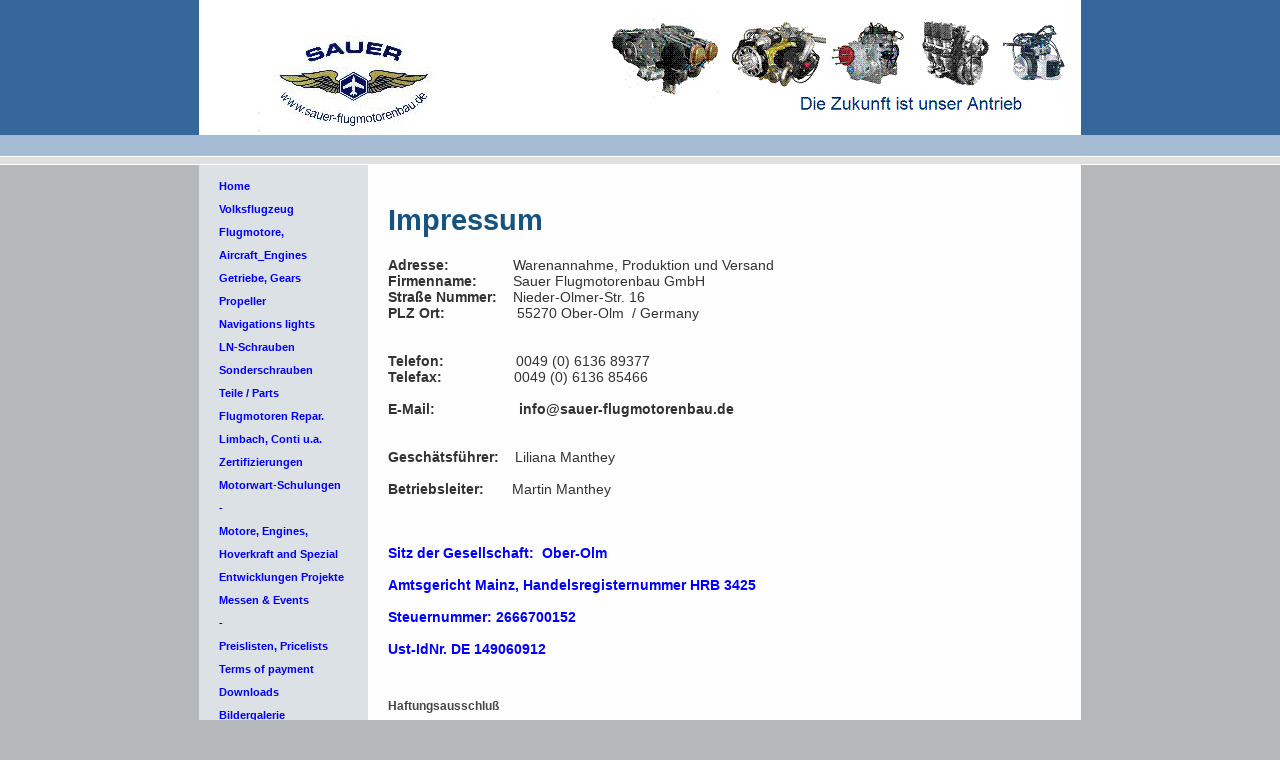

--- FILE ---
content_type: text/html
request_url: http://s-fmb.de/Impressum.html
body_size: 4638
content:

<!DOCTYPE html
  PUBLIC "-//W3C//DTD HTML 4.01 Transitional//EN" "http://www.w3.org/TR/html4/loose.dtd">
<html><head>
      <meta http-equiv="Content-Type" content="text/html; charset=UTF-8">
   <meta name="author" content="Martin Manthey"><meta name="description" content="Sauer Motorenbau"><meta name="keywords" content="Limbach, Limbach Flugmotoren, Limbach aircarft engines, Peter Limbach, L275, L550, L1700, L2000, L2400, Lönigswinter, Salomon,  Sauer, Sauer Flugmotoren, Sauer aircraft engines, S330, S550, S625, S650, S950, S1800, S2100, S2200, S2400, S2500, Grob, Grob 2500, Grob 109, Grob Flugmotor, Gron aircraft engine, Rotax, Rotax 912, Lycoming Continental,sauer, motorenbau, flugmotore, getriebe, zweitaktmotore, viertaktmotore, sauer motorenbau, sauer flugmotorenbau, propeller, holzpropeller, flugzeugantriebe, kolbenmotore, kolbenflugmotore, ul motore, ul flugmotore, ultraleicht, Lycoming, Continental, Franklin, Limbach, Limbach Flugmotorenbau, Limbach Flugmotore, motoren überholung, flugmotoren instandsetzung, flugmotoren reparatur, flugmotoren überholer, Comco, Rans, Kiebitz, microlight, engine, aircraft engine, lohnwuchten, wuchtarbeiten, wuchten, werkzeugschleifen, dreharbeiten, fräsarbeiten, motorenteile, vw typ 1, vw boxer, zylinderköpfe, rotax, rotax 582, rotax 912, rotax 914, Rectimo, Stamo, fly engine, enine overhaul, sauer aircraft engines, sauer engines, overhauling, wood propeller, composite propeller, aircraft parts, aircraft engine parts, flugzeugteile, motorinstrumente, engine information system, EIS, gear, propeller gear, piston engine, martin manthey Ober-Olm, flugzeugmotor, luftfahrt normschrauben, LN schrauben"><title>Impressum - sauer-motorenbau</title><link rel="stylesheet" type="text/css" media="all" href="main.css"><link rel="stylesheet" type="text/css" media="all" href="colorschemes/colorscheme1/colorscheme.css"><link rel="stylesheet" type="text/css" media="all" href="style.css"><script type="text/javascript" src="live_tinc.js"></script></head><body id="main_body"><div id="container"><div id="header"><div id="logo"><a href="index.html"></a></div><div id="key_visual"></div><div id="slogan"></div></div><div id="main_container"><table id="layout_table"><tr><td colspan="1" id="sub_nav_column" rowspan="1"><div id="left_column_container"><div id="main_nav_container"><ul id="main_nav_list"><li><a class="main_nav_item" href="index.html" id="mni2" shape="rect">Home</a></li><li><a class="main_nav_item" href="volksflugzeug.html" id="mni2" shape="rect">Volksflugzeug</a></li><li><a class="main_nav_item" href="Flugmotore.html" id="mni2" shape="rect">Flugmotore, Aircraft_Engines</a></li><li><a class="main_nav_item" href="Getriebe.html" id="mni2" shape="rect">Getriebe,  Gears</a></li><li><a class="main_nav_item" href="Propeller.html" id="mni2" shape="rect">Propeller</a></li><li><a class="main_nav_item" href="Navigations_lights.html" id="mni2" shape="rect">Navigations lights</a></li><li><a class="main_nav_item" href="Luftfahrt-Norm-Schrauben.html" id="mni2" shape="rect">LN-Schrauben</a></li><li><a class="main_nav_item" href="sonderschrauben.html" id="mni2" shape="rect">Sonderschrauben</a></li><li><a class="main_nav_item" href="Teile.html" id="mni2" shape="rect">Teile / Parts</a></li><li><a class="main_nav_item" href="Flugmotoren-Reparatur.html" id="mni2" shape="rect">Flugmotoren Repar.</a></li><li><a class="main_nav_item" href="Limbach_Continental.html" id="mni2" shape="rect">Limbach, Conti u.a.</a></li><li><a class="main_nav_item" href="Zertifizierungen.html" id="mni2" shape="rect">Zertifizierungen</a></li><li><a class="main_nav_item" href="Motorwart.html" id="mni2" shape="rect">Motorwart-Schulungen</a></li><li><a class="main_nav_item" href="25.html" id="mni2" shape="rect">-</a></li><li><a class="main_nav_item" href="Motore.html" id="mni2" shape="rect">Motore, Engines, Hoverkraft and Spezial</a></li><li><a class="main_nav_item" href="Entwicklungen.html" id="mni2" shape="rect">Entwicklungen  Projekte</a></li><li><a class="main_nav_item" href="Messen_Events.html" id="mni2" shape="rect">Messen &amp; Events</a></li><li><a class="main_nav_item" href="Entwicklungen.html" id="mni2" shape="rect">-</a></li><li><a class="main_nav_item" href="Preislisten.html" id="mni2" shape="rect">Preislisten, Pricelists Terms of payment</a></li><li><a class="main_nav_item" href="Downloads.html" id="mni2" shape="rect">Downloads</a></li><li><a class="main_nav_item" href="Bildergalerie.html" id="mni2" shape="rect">Bildergalerie</a></li><li><a class="main_nav_item" href="Videos.html" id="mni2" shape="rect">Videos</a></li><li><a class="main_nav_item" href="Fotoalbum.html" id="mni2" shape="rect">Fotoalbum</a></li><li><a class="main_nav_item" href="43.html" id="mni2" shape="rect">-</a></li><li><a class="main_nav_item" href="36.html" id="mni2" shape="rect">Gerichtlicher Vergleich zwischen BRP-Rotax und Sauer Flugmotorenbau GmbH</a></li></ul></div><div id="sub_container1"></div></div></td><td colspan="1" id="content_column" rowspan="1"><div id="sub_container2"><div class="content" id="content_container"><h1>Impressum</h1>

<span style="font-size:14px;color:rgb(51, 51, 51);"><span style="font-size:14px;"><span style="font-size:14px;"><b><span style="font-size:14px ! important;">Adresse:</span></b><span style="font-size:14px;">&nbsp;&nbsp;&nbsp;&nbsp;&nbsp;&nbsp;&nbsp;&nbsp;&nbsp;&nbsp;&nbsp;&nbsp;&nbsp;&nbsp;&nbsp; Warenannahme, Produktion und Versand</span><br>
<b>Firmenname:</b>&nbsp;&nbsp;&nbsp;&nbsp;&nbsp;&nbsp;&nbsp;&nbsp; Sauer Flugmotorenbau GmbH<br>
<b>Straße Nummer:</b>&nbsp;&nbsp;&nbsp; Nieder-Olmer-Str. 16<br>
<b>PLZ Ort:</b>&nbsp;&nbsp;&nbsp;&nbsp;&nbsp;&nbsp;&nbsp;&nbsp;&nbsp;&nbsp;&nbsp;&nbsp;&nbsp;&nbsp;&nbsp;&nbsp;&nbsp; 55270 Ober-Olm&nbsp; / Germany<br>
<br><br>
<b>Telefon:</b>&nbsp;&nbsp;&nbsp;&nbsp;&nbsp;&nbsp;&nbsp;&nbsp;&nbsp;&nbsp;&nbsp;&nbsp;&nbsp;&nbsp;&nbsp;&nbsp;&nbsp; 0049 (0) 6136 89377<br>
<b>Telefax:</b>&nbsp;&nbsp;&nbsp;&nbsp;&nbsp;&nbsp;&nbsp;&nbsp;&nbsp;&nbsp;&nbsp;&nbsp;&nbsp;&nbsp;&nbsp;&nbsp;&nbsp; 0049 (0) 6136 85466<br>
<br>
<b>E-Mail:&nbsp;&nbsp;&nbsp;&nbsp;&nbsp;&nbsp;&nbsp;&nbsp;&nbsp;&nbsp;&nbsp;&nbsp;&nbsp;&nbsp;&nbsp;&nbsp;&nbsp;&nbsp;&nbsp;&nbsp; info@sauer-flugmotorenbau.de<br><br><br>Geschätsführer:&nbsp;&nbsp;&nbsp; </b>Liliana Manthey<br><br><b>Betriebsleiter:&nbsp;&nbsp;&nbsp;&nbsp;&nbsp;&nbsp; </b>Martin Manthey<b><br><br> <br><br><span style="color:rgb(0, 0, 255);">Sitz der Gesellschaft:&nbsp; Ober-Olm</span><br style="color:rgb(0, 0, 255);"><br style="color:rgb(0, 0, 255);"><span style="color:rgb(0, 0, 255);">Amtsgericht Mainz, Handelsregisternummer HRB 3425</span><br style="color:rgb(0, 0, 255);"><br style="color:rgb(0, 0, 255);"><span style="color:rgb(0, 0, 255);">Steuernummer: 2666700152</span><br style="color:rgb(0, 0, 255);"><br style="color:rgb(0, 0, 255);"><span style="color:rgb(0, 0, 255);">Ust-IdNr. DE 149060912</span><br style="color:rgb(0, 0, 255);"><br style="color:rgb(0, 0, 255);"> </b></span></span></span><b style="color:rgb(0, 0, 255);"><br></b>

        <p align="justify"><font face="Arial,Helvetica,Geneva,Sans-serif,sans-serif"><strong>Haftungsausschluß</strong></font></p>
<div align="justify">&nbsp;</div>
<p align="justify"><font size="-2" face="Arial,Helvetica,Geneva,Sans-serif,sans-serif">1. Inhalt des Onlineangebotes<br>
Der Autor übernimmt keinerlei Gewähr für die Aktualität, Korrektheit,
Vollständigkeit oder Qualität der bereitgestellten Informationen.
Haftungsansprüche gegen den Autor, welche sich auf Schäden materieller
oder ideeller Art beziehen, die durch die Nutzung oder Nichtnutzung der
dargebotenen Informationen bzw. durch die Nutzung fehlerhafter und
unvollständiger Informationen verursacht wurden, sind grundsätzlich
ausgeschlossen, sofern seitens des Autors kein nachweislich
vorsätzliches oder grob fahrlässiges Verschulden vorliegt.<br>
Alle Angebote sind freibleibend und unverbindlich. Der Autor behält es
sich ausdrücklich vor, Teile der Seiten oder das gesamte Angebot ohne
gesonderte Ankündigung zu verändern, zu ergänzen, zu löschen oder die
Veröffentlichung zeitweise oder endgültig einzustellen.<br>
<br>
2. Verweise und Links<br>
Bei direkten oder indirekten Verweisen auf fremde Internetseiten
("Links"), die außerhalb des Verantwortungsbereiches des Autors liegen,
würde eine Haftungsverpflichtung ausschließlich in dem Fall in Kraft
treten, in dem der Autor von den Inhalten Kenntnis hat und es ihm
technisch möglich und zumutbar wäre, die Nutzung im Falle
rechtswidriger Inhalte zu verhindern.<br>
Der Autor erklärt hiermit ausdrücklich, dass zum Zeitpunkt der
Linksetzung keine illegalen Inhalte auf den zu verlinkenden Seiten
erkennbar waren. Auf die aktuelle und zukünftige Gestaltung, die
Inhalte oder die Urheberschaft der gelinkten/verknüpften Seiten hat der
Autor keinerlei Einfluss. Deshalb distanziert er sich hiermit
ausdrücklich von allen Inhalten aller gelinkten /verknüpften Seiten,
die nach der Linksetzung verändert wurden. Diese Feststellung gilt für
alle innerhalb des eigenen Internetangebotes gesetzten Links und
Verweise sowie für Fremdeinträge in vom Autor eingerichteten
Gästebüchern, Diskussionsforen und Mailinglisten. Für illegale,
fehlerhafte oder unvollständige Inhalte und insbesondere für Schäden,
die aus der Nutzung oder Nichtnutzung solcherart dargebotener
Informationen entstehen, haftet allein der Anbieter der Seite, auf
welche verwiesen wurde, nicht derjenige, der über Links auf die
jeweilige Veröffentlichung lediglich verweist.<br>
Garrecht Avionik GmbH weist darauf hin, daß sie sich vorbehält, ohne
Vorankündigung aufgrund dieses Urteils die jeweiligen Links jederzeit
zu löschen.<br>
<br>
3. Urheber- und Kennzeichenrecht<br>
Der Autor ist bestrebt, in allen Publikationen die Urheberrechte der
verwendeten Grafiken, Tondokumente, Videosequenzen und Texte zu
beachten, von ihm selbst erstellte Grafiken, Tondokumente,
Videosequenzen und Texte zu nutzen oder auf lizenzfreie Grafiken,
Tondokumente, Videosequenzen und Texte zurückzugreifen.<br>
Alle innerhalb des Internetangebotes genannten und ggf. durch Dritte
geschützten Marken- und Warenzeichen unterliegen uneingeschränkt den
Bestimmungen des jeweils gültigen Kennzeichenrechts und den
Besitzrechten der jeweiligen eingetragenen Eigentümer. Allein aufgrund
der bloßen Nennung ist nicht der Schluß zu ziehen, dass Markenzeichen
nicht durch Rechte Dritter geschützt sind!<br>
Das Copyright für veröffentlichte, vom Autor selbst erstellte Objekte
bleibt allein beim Autor der Seiten. Eine Vervielfältigung oder
Verwendung solcher Grafiken, Tondokumente, Videosequenzen und Texte in
anderen elektronischen oder gedruckten Publikationen ist ohne
ausdrückliche Zustimmung des Autors nicht gestattet.<br>
<br>
4. Datenschutz<br>
Sofern innerhalb des Internetangebotes die Möglichkeit zur Eingabe
persönlicher oder geschäftlicher Daten (Emailadressen, Namen,
Anschriften) besteht, so erfolgt die Preisgabe dieser Daten seitens des
Nutzers auf ausdrücklich freiwilliger Basis. Die Inanspruchnahme und
Bezahlung aller angebotenen Dienste ist - soweit technisch möglich und
zumutbar - auch ohne Angabe solcher Daten bzw. unter Angabe
anonymisierter Daten oder eines Pseudonyms gestattet.<br>
<br>
5. Rechtswirksamkeit dieses Haftungsausschlusses<br>
Dieser Haftungsausschluss ist als Teil des Internetangebotes zu
betrachten, von dem aus auf diese Seite verwiesen wurde. Sofern Teile
oder einzelne Formulierungen dieses Textes der geltenden Rechtslage
nicht, nicht mehr oder nicht vollständig entsprechen sollten, bleiben
die übrigen Teile des Dokumentes in ihrem Inhalt und ihrer Gültigkeit
davon unberührt. </font></p>

			
		
				
		
		<span class="article_seperator">&nbsp;</span>
        <br style="color:rgb(51, 51, 51);">
<b style="color:rgb(51, 51, 51);"></b><b><br></b>



</div></div></td></tr></table></div><div id="footer"><div id="footer_text"><a href="Wir_ueber_uns.html">Wir über uns</a><span style="margin-right:25px"> </span><a href="unser_Team.html">Unser Team</a><span style="margin-right:25px"> </span><a href="so_finden_Sie_uns.html">So finden Sie uns</a><span style="margin-right:25px"> </span><a href="Kontakt.html">Kontakt</a><span style="margin-right:25px"> </span><a href="Dealer.html">Dealer Locations</a><span style="margin-right:25px"> </span><a href="Jobs.html">Jobs</a><span style="margin-right:25px"> </span><a href="Impressum.html">Impressum</a><span style="margin-right:25px"> </span><a href="AGB.html">AGB</a><br></div></div></div><!-- wfxbuild / 1.0 / layout6-109-2 / 2024-11-18 13:04:16 UTC--></body></html>

--- FILE ---
content_type: text/css
request_url: http://s-fmb.de/colorschemes/colorscheme1/colorscheme.css
body_size: 3572
content:
/*----------------------------------------------------------------------------
	colorscheme.css for colorscheme 1

	this css-file contains all definitions, that depend on the colorscheme.

	(c) Schlund + Partner AG
----------------------------------------------------------------------------*/

/*-- main container --------------------------------------------------------*/

#container {
    background: repeat-y;
    background-image: url(images/static/contentbg.gif);
}

/*--- header ---------------------------------------------------------------*/

#header {
    background: #FFFFFF bottom no-repeat;
    background-image: url(images/static/headerbg.gif);
}

/*--- main navigation ------------------------------------------------------*/

/*--- sub navigation -------------------------------------------------------*/

/*--- key visiual ----------------------------------------------------------*/

#key_visual {
    background: no-repeat;
}

/*--- logo -----------------------------------------------------------------*/

#logo {
    background: no-repeat;
}

/*--- caption --------------------------------------------------------------*/

#slogan {
    background: repeat-y;
    background-image: url(images/static/sloganbg.gif);
}

/*--- main navigation ------------------------------------------------------*/

/*--- main navigation items ------------------------------------------------*/

a.main_nav_item:hover {
    background: repeat-y;
    background-position: top left;
}

a.main_nav_active_item {
    background: repeat-y;
    background-position: top left;
}

/*--- subnavigation items --------------------------------------------------*/

a.sub_nav_item:hover {
    background: repeat-y;
    background-position: top left;
}

a.sub_nav_active_item {
    background: repeat-y;
    background-position: top left;
}

/*--- footer ---------------------------------------------------------------*/

#footer {
    background: no-repeat;
    background-image: url(images/static/footerbg.gif);
    background-color: #35679A;
}

/*----------------------------------------------------------------------------
  default-styles for html-elements
----------------------------------------------------------------------------*/

/*--- body -----------------------------------------------------------------*/

body#main_body {
    color: #474643;
    background: #B4B8BB top repeat-x;
    background-image: url(images/static/pgbk.gif);
}

/*--- paragraph ------------------------------------------------------------*/

.content {
    color: #474643;
}

.content table {
    color: #474643;
    border-color: #35679A;
}

.content select {
    color: #474643;
}

.content input {
    color: #474643;
    border-color: #B4B8BB;
}

.content textarea {
    color: #474643;
    border-color: #B4B8BB;
}

/*--- headings -------------------------------------------------------------*/

/*--- links ----------------------------------------------------------------*/

/*--- tables ---------------------------------------------------------------*/

.content th {
    border-color: #35679A;
    color: #DFDFDF;
    background: #35679A;
}

.content tr.odd {
    color: #6E6E6E;
    background-color: #FFFFFF;
}

.content tr.even {
    color: #6E6E6E;
    background-color: #E6E6E6;
}

/*--- forms ----------------------------------------------------------------*/

.content fieldset {
    border-color: #3F6F9F;
}

.content legend {
    color: #74777A;
}

.content label {
    color: #74777A;
}

/*--------------------------------------------------------------------------*/



--- FILE ---
content_type: text/css
request_url: http://s-fmb.de/style.css
body_size: 3493
content:

div#logo a {
  display: block;
  width: 100%;
  height: 100%;
}
#footer_text a {
  font-family: Arial, Helvetica, sans-serif;
  font-style: normal;
  font-size: 10px;
  font-weight: normal;
  color: #FFFFFF;
  text-decoration: underline; white-space: nowrap;
}

    
#logo {
   background: url(resources/_wsb_logo.jpg) no-repeat;
}
#key_visual {
   background: url(resources/Hauptgrafik4.gif) no-repeat;
}
#slogan {
  font-family: Arial,sans-serif;
  font-style: normal;
  font-size: 12px;
  font-weight: bold;
  text-decoration: none;
  color: #FFFFFF;
}
a.main_nav_active_item {
  background: url(images/dynamic/buttonset1/n1active.gif) no-repeat;
  font-family: Tahoma,sans-serif;
  font-style: normal;
  font-size: 11px;
  font-weight: bold;
  text-decoration: none;
  color: #587FA3;
  background-position: top left;
}
a.main_nav_item {
  font-family: Tahoma,sans-serif;
  font-style: normal;
  font-size: 11px;
  font-weight: bold;
  text-decoration: none;
  color: #00F;
}
a.main_nav_item:hover {
  background: url(images/dynamic/buttonset1/n1active.gif) no-repeat;
  font-family: Tahoma,sans-serif;
  font-style: normal;
  font-size: 11px;
  font-weight: bold;
  text-decoration: none;
  color: #587FA3;
  background-position: top left;
}
a.sub_nav_active_item {
  background: url(images/dynamic/buttonset1/sn1active.gif) no-repeat;
  font-family: Arial,sans-serif;
  font-style: normal;
  font-size: 11px;
  font-weight: normal;
  text-decoration: none;
  color: #587FA3;
  background-position: top left;
}
a.sub_nav_item {
  font-family: Arial,sans-serif;
  font-style: normal;
  font-size: 11px;
  font-weight: normal;
  text-decoration: none;
  color: #000;
}
a.sub_nav_item:hover {
  background: url(images/dynamic/buttonset1/sn1active.gif) no-repeat;
  font-family: Arial,sans-serif;
  font-style: normal;
  font-size: 11px;
  font-weight: normal;
  text-decoration: none;
  color: #587FA3;
  background-position: top left;
}
.content h1 {
  font-family: Arial, Helvetica, sans-serif;
  font-style: normal;
  font-size: 29px;
  font-weight: bold;
  text-decoration: none;
  color: #165380;
}
.content h2 {
  font-family: Arial, Helvetica, sans-serif;
  font-style: normal;
  font-size: 23px;
  font-weight: bold;
  text-decoration: none;
  color: #979797;
}
.content h3 {
  font-family: Arial, Helvetica, sans-serif;
  font-style: normal;
  font-size: 18px;
  font-weight: bold;
  text-decoration: none;
  color: #4E4E4E;
}
.content, .content p {
  font-family: Arial, Helvetica, sans-serif;
  font-style: normal;
  font-size: 12px;
  font-weight: normal;
  text-decoration: none;
  color: #474643;
}
.content a:link {
  font-family: Arial,sans-serif;
  font-style: normal;
  font-size: 100%;
  font-weight: normal;
  text-decoration: underline;
  color: rgb(0,0,255);
}
.content a:visited {
  font-family: Arial, Helvetica, sans-serif;
  font-style: normal;
  font-size: 100%;
  font-weight: normal;
  text-decoration: underline;
  color: #54964B;
}
.content a:hover {
  font-family: Arial, Helvetica, sans-serif;
  font-style: normal;
  font-size: 100%;
  font-weight: normal;
  text-decoration: underline;
  color: #474643;
}
.content a:active {
  font-family: Arial, Helvetica, sans-serif;
  font-style: normal;
  font-size: 100%;
  font-weight: normal;
  text-decoration: underline;
  color: #474643;
}
#footer_text {
  font-family: Arial, Helvetica, sans-serif;
  font-style: normal;
  font-size: 10px;
  font-weight: normal;
  text-decoration: none;
  color: #FFFFFF;
}



--- FILE ---
content_type: text/javascript
request_url: http://s-fmb.de/live_tinc.js
body_size: 4931
content:
var ResizeIframe = {   
  wrapperId : "tinc_content",
                
  /**
   * Resizes an iframe sId including oDoc to oDoc's content size.
   * Can be called top-down, i.e. from the including iframe (or it's parents) or bottom-up, i.e. from the included document.
   * In the latter case the iframe element is retrieved programmatically.
   * 
   * @param oDoc  Included page's document object
   * @param sId   ID of including iframe
   */               
  resize : function ( oDoc, sId ) 
  {
    try
    {
      if ( typeof oDoc == "undefined" ) return;
  
      if ( typeof sId != "undefined" ) 
      {
        var iframe = oDoc.getElementById( sId );
        var iframeDoc = iframe.contentWindow.document;
      } else {
        var iframeDoc = oDoc;
        var iframeWindow = iframeDoc.parentWindow || iframeDoc.defaultView;
        var iframe = iframeWindow.frameElement;
      }
      var wrapper = iframeDoc.getElementById( this.wrapperId );

      // make sure we only resize once
      if ( iframeDoc.isIntegrated == true ) { return; }
      
      // switch on transparency for iframe
      iframeDoc.body.style.backgroundColor = "transparent";
      iframe.allowTransparency = "true";
            
      iframeDoc.body.style.padding = "0px";
      iframeDoc.body.style.border = "none";
      
      var tabs = iframeDoc.getElementsByTagName( "table" )
      if ( tabs[0] && tabs[0].className == "dborder" )
     	{		
      	wrapper.setAttribute( "wfx:overridewidth", "true" );
      } else if ( iframeDoc.forms[0] && iframeDoc.forms[0].elements["formname"] ) 
      {
      	wrapper.setAttribute( "wfx:overridewidth", "true" );
      } 
      
      if ( window.addEventListener )
      {   
      	var gcs = iframeDoc.defaultView.getComputedStyle( iframeDoc.body, null);
        var v_margin = parseInt( gcs.getPropertyValue( "margin-top" ) ) + parseInt( gcs.getPropertyValue( "margin-bottom" ) );
        var h_margin = parseInt( gcs.getPropertyValue( "margin-left" ) ) + parseInt( gcs.getPropertyValue( "margin-right" ) );
        var wrapper_width = wrapper.offsetWidth;
        
        var flex = wrapper.getAttribute( "wfx:overridewidth" );
        if ( flex == "true" )
        {
        	wrapper.style.width = "100%";
        } else {
        	iframe.style.width = wrapper_width + h_margin + "px";
        }
        
        // Setting the top padding of the wrapper avoids wrong calculation of the height due to collapsing margins behavior
        wrapper.style.paddingTop = "1px";
        
        height = wrapper.offsetHeight + v_margin ;
      } 
      else if ( window.attachEvent ) 
      {        
        iframeDoc.body.style.margin = "0px";
        var wrapper_width = wrapper.offsetWidth;
        
        var flex = wrapper.getAttribute( "wfx:overridewidth" );
        if ( flex == "true" )
        {
        	wrapper.style.width = "100%";
        } else {
        	// We need to add this extra 20 pixel for some modules. Otherwise the width would not be big enough and we would get scrollbars.
            // REMARK: In the script which is used for resizing the modules inside the editor we don't need this!
            // Currently I don't know the reason for this difference!?
        	iframe.style.width = wrapper_width + 20 + "px";
        }
        
        height = wrapper.offsetHeight;
      }

      if ( iframe.scrolling != "yes" ) { height += 20; }
      
      iframe.style.height = height + "px";
      iframeDoc.isIntegrated = true; 
    } catch ( ex )
    {
      return; 
    }
    
    WfxExtrasProcessor.process( oDoc, sId );
  }
}

var WfxExtrasProcessor = {
  process : function ( oDoc, sId)
  {    
    if ( typeof oDoc == "undefined" ) return;
  
    if ( typeof sId != "undefined" ) 
    {
      var iframe = oDoc.getElementById( sId );
      var iframeDoc = iframe.contentWindow.document;
    } else {
      var iframeDoc = oDoc;
      var iframeWindow = iframeDoc.parentWindow || iframeDoc.defaultView;
      var iframe = iframeWindow.frameElement;
    }
    
    // let non-tinc links load in the parent document. this might need some adjustment
    var links = iframeDoc.getElementsByTagName( "a" );
    for ( var i = 0; i < links.length; i++ )
    {
      if ( links[i].href.indexOf( "/tinc" ) == -1 ) links[i].target = "_parent";
    }
    
    // Special case: WebElements forms might do redirection to another page after submission. That's indicated by a non-empty
    // 'redirectionEnabled' attribute of a submit button. 
    var inputs = iframeDoc.getElementsByTagName( "input" );
    for ( var i = 0; i < inputs.length; i++ )
    {
      var input = inputs[i];
      if ( input.getAttribute("redirection") != null && input.getAttribute("redirection") != '' ) 
        input.form.target = "_parent";
    }
  }
}
    
    
